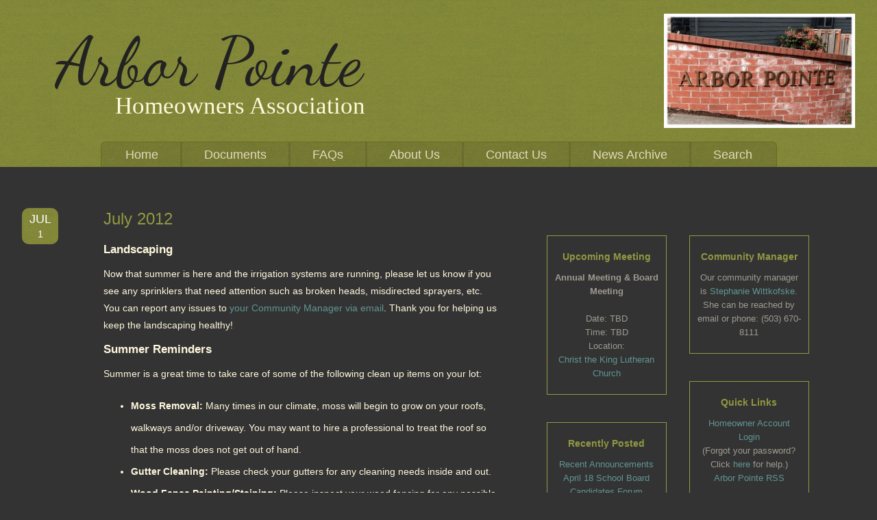

--- FILE ---
content_type: text/html; charset=UTF-8
request_url: https://www.arborpointehoa.org/news/july-2012/
body_size: 10672
content:
<!doctype html>
<html lang="en-US" class="no-js">
	<head>
		<meta charset="UTF-8">
		<title>  July&nbsp;2012 : Arbor Pointe</title>
<link data-rocket-preload as="style" href="https://fonts.googleapis.com/css?family=Dancing%20Script&#038;display=swap" rel="preload">
<link href="https://fonts.googleapis.com/css?family=Dancing%20Script&#038;display=swap" media="print" onload="this.media=&#039;all&#039;" rel="stylesheet">
<noscript data-wpr-hosted-gf-parameters=""><link rel="stylesheet" href="https://fonts.googleapis.com/css?family=Dancing%20Script&#038;display=swap"></noscript>

		<link href="//www.google-analytics.com" rel="dns-prefetch">
        <link href="https://www.arborpointehoa.org/wp-content/themes/arbor-pointe/img/icons/favicon.ico" rel="shortcut icon">
        <link href="https://www.arborpointehoa.org/wp-content/themes/arbor-pointe/img/icons/touch.png" rel="apple-touch-icon-precomposed">

		<meta http-equiv="X-UA-Compatible" content="IE=edge,chrome=1">
		<meta name="viewport" content="width=device-width, initial-scale=1.0">
		<meta name="description" content="Homeowners Association">



		<meta name='robots' content='max-image-preview:large' />

            <script data-no-defer="1" data-ezscrex="false" data-cfasync="false" data-pagespeed-no-defer data-cookieconsent="ignore">
                var ctPublicFunctions = {"_ajax_nonce":"c1597d194e","_rest_nonce":"98c70e9414","_ajax_url":"\/wp-admin\/admin-ajax.php","_rest_url":"https:\/\/www.arborpointehoa.org\/wp-json\/","data__cookies_type":"native","data__ajax_type":"rest","data__bot_detector_enabled":"0","data__frontend_data_log_enabled":1,"cookiePrefix":"","wprocket_detected":true,"host_url":"www.arborpointehoa.org","text__ee_click_to_select":"Click to select the whole data","text__ee_original_email":"The complete one is","text__ee_got_it":"Got it","text__ee_blocked":"Blocked","text__ee_cannot_connect":"Cannot connect","text__ee_cannot_decode":"Can not decode email. Unknown reason","text__ee_email_decoder":"CleanTalk email decoder","text__ee_wait_for_decoding":"The magic is on the way!","text__ee_decoding_process":"Please wait a few seconds while we decode the contact data."}
            </script>
        
            <script data-no-defer="1" data-ezscrex="false" data-cfasync="false" data-pagespeed-no-defer data-cookieconsent="ignore">
                var ctPublic = {"_ajax_nonce":"c1597d194e","settings__forms__check_internal":"0","settings__forms__check_external":"0","settings__forms__force_protection":"0","settings__forms__search_test":"1","settings__forms__wc_add_to_cart":"0","settings__data__bot_detector_enabled":"0","settings__sfw__anti_crawler":0,"blog_home":"https:\/\/www.arborpointehoa.org\/","pixel__setting":"0","pixel__enabled":false,"pixel__url":null,"data__email_check_before_post":"1","data__email_check_exist_post":"0","data__cookies_type":"native","data__key_is_ok":true,"data__visible_fields_required":true,"wl_brandname":"Anti-Spam by CleanTalk","wl_brandname_short":"CleanTalk","ct_checkjs_key":"0bdef722ff4a00914e2f555c96b244f894ce3dd1441a19a71a7f656ffcd4b2d1","emailEncoderPassKey":"1bf7cf99dbbfd2755da02455e7c19194","bot_detector_forms_excluded":"W10=","advancedCacheExists":true,"varnishCacheExists":false,"wc_ajax_add_to_cart":false}
            </script>
        <link rel='dns-prefetch' href='//widgetlogic.org' />
<link href='https://fonts.gstatic.com' crossorigin rel='preconnect' />
<link rel="alternate" title="oEmbed (JSON)" type="application/json+oembed" href="https://www.arborpointehoa.org/wp-json/oembed/1.0/embed?url=https%3A%2F%2Fwww.arborpointehoa.org%2Fnews%2Fjuly-2012%2F" />
<link rel="alternate" title="oEmbed (XML)" type="text/xml+oembed" href="https://www.arborpointehoa.org/wp-json/oembed/1.0/embed?url=https%3A%2F%2Fwww.arborpointehoa.org%2Fnews%2Fjuly-2012%2F&#038;format=xml" />
<style id='wp-img-auto-sizes-contain-inline-css' type='text/css'>
img:is([sizes=auto i],[sizes^="auto," i]){contain-intrinsic-size:3000px 1500px}
/*# sourceURL=wp-img-auto-sizes-contain-inline-css */
</style>
<style id='wp-emoji-styles-inline-css' type='text/css'>

	img.wp-smiley, img.emoji {
		display: inline !important;
		border: none !important;
		box-shadow: none !important;
		height: 1em !important;
		width: 1em !important;
		margin: 0 0.07em !important;
		vertical-align: -0.1em !important;
		background: none !important;
		padding: 0 !important;
	}
/*# sourceURL=wp-emoji-styles-inline-css */
</style>
<style id='wp-block-library-inline-css' type='text/css'>
:root{--wp-block-synced-color:#7a00df;--wp-block-synced-color--rgb:122,0,223;--wp-bound-block-color:var(--wp-block-synced-color);--wp-editor-canvas-background:#ddd;--wp-admin-theme-color:#007cba;--wp-admin-theme-color--rgb:0,124,186;--wp-admin-theme-color-darker-10:#006ba1;--wp-admin-theme-color-darker-10--rgb:0,107,160.5;--wp-admin-theme-color-darker-20:#005a87;--wp-admin-theme-color-darker-20--rgb:0,90,135;--wp-admin-border-width-focus:2px}@media (min-resolution:192dpi){:root{--wp-admin-border-width-focus:1.5px}}.wp-element-button{cursor:pointer}:root .has-very-light-gray-background-color{background-color:#eee}:root .has-very-dark-gray-background-color{background-color:#313131}:root .has-very-light-gray-color{color:#eee}:root .has-very-dark-gray-color{color:#313131}:root .has-vivid-green-cyan-to-vivid-cyan-blue-gradient-background{background:linear-gradient(135deg,#00d084,#0693e3)}:root .has-purple-crush-gradient-background{background:linear-gradient(135deg,#34e2e4,#4721fb 50%,#ab1dfe)}:root .has-hazy-dawn-gradient-background{background:linear-gradient(135deg,#faaca8,#dad0ec)}:root .has-subdued-olive-gradient-background{background:linear-gradient(135deg,#fafae1,#67a671)}:root .has-atomic-cream-gradient-background{background:linear-gradient(135deg,#fdd79a,#004a59)}:root .has-nightshade-gradient-background{background:linear-gradient(135deg,#330968,#31cdcf)}:root .has-midnight-gradient-background{background:linear-gradient(135deg,#020381,#2874fc)}:root{--wp--preset--font-size--normal:16px;--wp--preset--font-size--huge:42px}.has-regular-font-size{font-size:1em}.has-larger-font-size{font-size:2.625em}.has-normal-font-size{font-size:var(--wp--preset--font-size--normal)}.has-huge-font-size{font-size:var(--wp--preset--font-size--huge)}.has-text-align-center{text-align:center}.has-text-align-left{text-align:left}.has-text-align-right{text-align:right}.has-fit-text{white-space:nowrap!important}#end-resizable-editor-section{display:none}.aligncenter{clear:both}.items-justified-left{justify-content:flex-start}.items-justified-center{justify-content:center}.items-justified-right{justify-content:flex-end}.items-justified-space-between{justify-content:space-between}.screen-reader-text{border:0;clip-path:inset(50%);height:1px;margin:-1px;overflow:hidden;padding:0;position:absolute;width:1px;word-wrap:normal!important}.screen-reader-text:focus{background-color:#ddd;clip-path:none;color:#444;display:block;font-size:1em;height:auto;left:5px;line-height:normal;padding:15px 23px 14px;text-decoration:none;top:5px;width:auto;z-index:100000}html :where(.has-border-color){border-style:solid}html :where([style*=border-top-color]){border-top-style:solid}html :where([style*=border-right-color]){border-right-style:solid}html :where([style*=border-bottom-color]){border-bottom-style:solid}html :where([style*=border-left-color]){border-left-style:solid}html :where([style*=border-width]){border-style:solid}html :where([style*=border-top-width]){border-top-style:solid}html :where([style*=border-right-width]){border-right-style:solid}html :where([style*=border-bottom-width]){border-bottom-style:solid}html :where([style*=border-left-width]){border-left-style:solid}html :where(img[class*=wp-image-]){height:auto;max-width:100%}:where(figure){margin:0 0 1em}html :where(.is-position-sticky){--wp-admin--admin-bar--position-offset:var(--wp-admin--admin-bar--height,0px)}@media screen and (max-width:600px){html :where(.is-position-sticky){--wp-admin--admin-bar--position-offset:0px}}

/*# sourceURL=wp-block-library-inline-css */
</style><style id='global-styles-inline-css' type='text/css'>
:root{--wp--preset--aspect-ratio--square: 1;--wp--preset--aspect-ratio--4-3: 4/3;--wp--preset--aspect-ratio--3-4: 3/4;--wp--preset--aspect-ratio--3-2: 3/2;--wp--preset--aspect-ratio--2-3: 2/3;--wp--preset--aspect-ratio--16-9: 16/9;--wp--preset--aspect-ratio--9-16: 9/16;--wp--preset--color--black: #000000;--wp--preset--color--cyan-bluish-gray: #abb8c3;--wp--preset--color--white: #ffffff;--wp--preset--color--pale-pink: #f78da7;--wp--preset--color--vivid-red: #cf2e2e;--wp--preset--color--luminous-vivid-orange: #ff6900;--wp--preset--color--luminous-vivid-amber: #fcb900;--wp--preset--color--light-green-cyan: #7bdcb5;--wp--preset--color--vivid-green-cyan: #00d084;--wp--preset--color--pale-cyan-blue: #8ed1fc;--wp--preset--color--vivid-cyan-blue: #0693e3;--wp--preset--color--vivid-purple: #9b51e0;--wp--preset--gradient--vivid-cyan-blue-to-vivid-purple: linear-gradient(135deg,rgb(6,147,227) 0%,rgb(155,81,224) 100%);--wp--preset--gradient--light-green-cyan-to-vivid-green-cyan: linear-gradient(135deg,rgb(122,220,180) 0%,rgb(0,208,130) 100%);--wp--preset--gradient--luminous-vivid-amber-to-luminous-vivid-orange: linear-gradient(135deg,rgb(252,185,0) 0%,rgb(255,105,0) 100%);--wp--preset--gradient--luminous-vivid-orange-to-vivid-red: linear-gradient(135deg,rgb(255,105,0) 0%,rgb(207,46,46) 100%);--wp--preset--gradient--very-light-gray-to-cyan-bluish-gray: linear-gradient(135deg,rgb(238,238,238) 0%,rgb(169,184,195) 100%);--wp--preset--gradient--cool-to-warm-spectrum: linear-gradient(135deg,rgb(74,234,220) 0%,rgb(151,120,209) 20%,rgb(207,42,186) 40%,rgb(238,44,130) 60%,rgb(251,105,98) 80%,rgb(254,248,76) 100%);--wp--preset--gradient--blush-light-purple: linear-gradient(135deg,rgb(255,206,236) 0%,rgb(152,150,240) 100%);--wp--preset--gradient--blush-bordeaux: linear-gradient(135deg,rgb(254,205,165) 0%,rgb(254,45,45) 50%,rgb(107,0,62) 100%);--wp--preset--gradient--luminous-dusk: linear-gradient(135deg,rgb(255,203,112) 0%,rgb(199,81,192) 50%,rgb(65,88,208) 100%);--wp--preset--gradient--pale-ocean: linear-gradient(135deg,rgb(255,245,203) 0%,rgb(182,227,212) 50%,rgb(51,167,181) 100%);--wp--preset--gradient--electric-grass: linear-gradient(135deg,rgb(202,248,128) 0%,rgb(113,206,126) 100%);--wp--preset--gradient--midnight: linear-gradient(135deg,rgb(2,3,129) 0%,rgb(40,116,252) 100%);--wp--preset--font-size--small: 13px;--wp--preset--font-size--medium: 20px;--wp--preset--font-size--large: 36px;--wp--preset--font-size--x-large: 42px;--wp--preset--spacing--20: 0.44rem;--wp--preset--spacing--30: 0.67rem;--wp--preset--spacing--40: 1rem;--wp--preset--spacing--50: 1.5rem;--wp--preset--spacing--60: 2.25rem;--wp--preset--spacing--70: 3.38rem;--wp--preset--spacing--80: 5.06rem;--wp--preset--shadow--natural: 6px 6px 9px rgba(0, 0, 0, 0.2);--wp--preset--shadow--deep: 12px 12px 50px rgba(0, 0, 0, 0.4);--wp--preset--shadow--sharp: 6px 6px 0px rgba(0, 0, 0, 0.2);--wp--preset--shadow--outlined: 6px 6px 0px -3px rgb(255, 255, 255), 6px 6px rgb(0, 0, 0);--wp--preset--shadow--crisp: 6px 6px 0px rgb(0, 0, 0);}:where(.is-layout-flex){gap: 0.5em;}:where(.is-layout-grid){gap: 0.5em;}body .is-layout-flex{display: flex;}.is-layout-flex{flex-wrap: wrap;align-items: center;}.is-layout-flex > :is(*, div){margin: 0;}body .is-layout-grid{display: grid;}.is-layout-grid > :is(*, div){margin: 0;}:where(.wp-block-columns.is-layout-flex){gap: 2em;}:where(.wp-block-columns.is-layout-grid){gap: 2em;}:where(.wp-block-post-template.is-layout-flex){gap: 1.25em;}:where(.wp-block-post-template.is-layout-grid){gap: 1.25em;}.has-black-color{color: var(--wp--preset--color--black) !important;}.has-cyan-bluish-gray-color{color: var(--wp--preset--color--cyan-bluish-gray) !important;}.has-white-color{color: var(--wp--preset--color--white) !important;}.has-pale-pink-color{color: var(--wp--preset--color--pale-pink) !important;}.has-vivid-red-color{color: var(--wp--preset--color--vivid-red) !important;}.has-luminous-vivid-orange-color{color: var(--wp--preset--color--luminous-vivid-orange) !important;}.has-luminous-vivid-amber-color{color: var(--wp--preset--color--luminous-vivid-amber) !important;}.has-light-green-cyan-color{color: var(--wp--preset--color--light-green-cyan) !important;}.has-vivid-green-cyan-color{color: var(--wp--preset--color--vivid-green-cyan) !important;}.has-pale-cyan-blue-color{color: var(--wp--preset--color--pale-cyan-blue) !important;}.has-vivid-cyan-blue-color{color: var(--wp--preset--color--vivid-cyan-blue) !important;}.has-vivid-purple-color{color: var(--wp--preset--color--vivid-purple) !important;}.has-black-background-color{background-color: var(--wp--preset--color--black) !important;}.has-cyan-bluish-gray-background-color{background-color: var(--wp--preset--color--cyan-bluish-gray) !important;}.has-white-background-color{background-color: var(--wp--preset--color--white) !important;}.has-pale-pink-background-color{background-color: var(--wp--preset--color--pale-pink) !important;}.has-vivid-red-background-color{background-color: var(--wp--preset--color--vivid-red) !important;}.has-luminous-vivid-orange-background-color{background-color: var(--wp--preset--color--luminous-vivid-orange) !important;}.has-luminous-vivid-amber-background-color{background-color: var(--wp--preset--color--luminous-vivid-amber) !important;}.has-light-green-cyan-background-color{background-color: var(--wp--preset--color--light-green-cyan) !important;}.has-vivid-green-cyan-background-color{background-color: var(--wp--preset--color--vivid-green-cyan) !important;}.has-pale-cyan-blue-background-color{background-color: var(--wp--preset--color--pale-cyan-blue) !important;}.has-vivid-cyan-blue-background-color{background-color: var(--wp--preset--color--vivid-cyan-blue) !important;}.has-vivid-purple-background-color{background-color: var(--wp--preset--color--vivid-purple) !important;}.has-black-border-color{border-color: var(--wp--preset--color--black) !important;}.has-cyan-bluish-gray-border-color{border-color: var(--wp--preset--color--cyan-bluish-gray) !important;}.has-white-border-color{border-color: var(--wp--preset--color--white) !important;}.has-pale-pink-border-color{border-color: var(--wp--preset--color--pale-pink) !important;}.has-vivid-red-border-color{border-color: var(--wp--preset--color--vivid-red) !important;}.has-luminous-vivid-orange-border-color{border-color: var(--wp--preset--color--luminous-vivid-orange) !important;}.has-luminous-vivid-amber-border-color{border-color: var(--wp--preset--color--luminous-vivid-amber) !important;}.has-light-green-cyan-border-color{border-color: var(--wp--preset--color--light-green-cyan) !important;}.has-vivid-green-cyan-border-color{border-color: var(--wp--preset--color--vivid-green-cyan) !important;}.has-pale-cyan-blue-border-color{border-color: var(--wp--preset--color--pale-cyan-blue) !important;}.has-vivid-cyan-blue-border-color{border-color: var(--wp--preset--color--vivid-cyan-blue) !important;}.has-vivid-purple-border-color{border-color: var(--wp--preset--color--vivid-purple) !important;}.has-vivid-cyan-blue-to-vivid-purple-gradient-background{background: var(--wp--preset--gradient--vivid-cyan-blue-to-vivid-purple) !important;}.has-light-green-cyan-to-vivid-green-cyan-gradient-background{background: var(--wp--preset--gradient--light-green-cyan-to-vivid-green-cyan) !important;}.has-luminous-vivid-amber-to-luminous-vivid-orange-gradient-background{background: var(--wp--preset--gradient--luminous-vivid-amber-to-luminous-vivid-orange) !important;}.has-luminous-vivid-orange-to-vivid-red-gradient-background{background: var(--wp--preset--gradient--luminous-vivid-orange-to-vivid-red) !important;}.has-very-light-gray-to-cyan-bluish-gray-gradient-background{background: var(--wp--preset--gradient--very-light-gray-to-cyan-bluish-gray) !important;}.has-cool-to-warm-spectrum-gradient-background{background: var(--wp--preset--gradient--cool-to-warm-spectrum) !important;}.has-blush-light-purple-gradient-background{background: var(--wp--preset--gradient--blush-light-purple) !important;}.has-blush-bordeaux-gradient-background{background: var(--wp--preset--gradient--blush-bordeaux) !important;}.has-luminous-dusk-gradient-background{background: var(--wp--preset--gradient--luminous-dusk) !important;}.has-pale-ocean-gradient-background{background: var(--wp--preset--gradient--pale-ocean) !important;}.has-electric-grass-gradient-background{background: var(--wp--preset--gradient--electric-grass) !important;}.has-midnight-gradient-background{background: var(--wp--preset--gradient--midnight) !important;}.has-small-font-size{font-size: var(--wp--preset--font-size--small) !important;}.has-medium-font-size{font-size: var(--wp--preset--font-size--medium) !important;}.has-large-font-size{font-size: var(--wp--preset--font-size--large) !important;}.has-x-large-font-size{font-size: var(--wp--preset--font-size--x-large) !important;}
/*# sourceURL=global-styles-inline-css */
</style>

<style id='classic-theme-styles-inline-css' type='text/css'>
/*! This file is auto-generated */
.wp-block-button__link{color:#fff;background-color:#32373c;border-radius:9999px;box-shadow:none;text-decoration:none;padding:calc(.667em + 2px) calc(1.333em + 2px);font-size:1.125em}.wp-block-file__button{background:#32373c;color:#fff;text-decoration:none}
/*# sourceURL=/wp-includes/css/classic-themes.min.css */
</style>
<link data-minify="1" rel='stylesheet' id='block-widget-css' href='https://www.arborpointehoa.org/wp-content/cache/min/1/wp-content/plugins/widget-logic/block_widget/css/widget.css?ver=1768236520' media='all' />
<link rel='stylesheet' id='cleantalk-public-css-css' href='https://www.arborpointehoa.org/wp-content/plugins/cleantalk-spam-protect/css/cleantalk-public.min.css?ver=6.70.1_1768236240' media='all' />
<link rel='stylesheet' id='cleantalk-email-decoder-css-css' href='https://www.arborpointehoa.org/wp-content/plugins/cleantalk-spam-protect/css/cleantalk-email-decoder.min.css?ver=6.70.1_1768236240' media='all' />
<link data-minify="1" rel='stylesheet' id='normalize-css' href='https://www.arborpointehoa.org/wp-content/cache/min/1/wp-content/themes/arbor-pointe/normalize.css?ver=1768236520' media='all' />
<link data-minify="1" rel='stylesheet' id='html5blank-css' href='https://www.arborpointehoa.org/wp-content/cache/min/1/wp-content/themes/arbor-pointe/style.css?ver=1768236520' media='all' />
<script type="text/javascript" src="https://www.arborpointehoa.org/wp-content/themes/arbor-pointe/js/lib/conditionizr-4.3.0.min.js?ver=4.3.0" id="conditionizr-js"></script>
<script type="text/javascript" src="https://www.arborpointehoa.org/wp-content/themes/arbor-pointe/js/lib/modernizr-2.7.1.min.js?ver=2.7.1" id="modernizr-js"></script>
<script type="text/javascript" src="https://www.arborpointehoa.org/wp-includes/js/jquery/jquery.min.js?ver=3.7.1" id="jquery-core-js"></script>
<script type="text/javascript" src="https://www.arborpointehoa.org/wp-includes/js/jquery/jquery-migrate.min.js?ver=3.4.1" id="jquery-migrate-js"></script>
<script data-minify="1" type="text/javascript" src="https://www.arborpointehoa.org/wp-content/cache/min/1/wp-content/themes/arbor-pointe/js/scripts.js?ver=1768236520" id="html5blankscripts-js"></script>
<script type="text/javascript" src="https://www.arborpointehoa.org/wp-content/plugins/cleantalk-spam-protect/js/apbct-public-bundle_gathering.min.js?ver=6.70.1_1768236240" id="apbct-public-bundle_gathering.min-js-js"></script>
<link rel="https://api.w.org/" href="https://www.arborpointehoa.org/wp-json/" /><link rel="alternate" title="JSON" type="application/json" href="https://www.arborpointehoa.org/wp-json/wp/v2/posts/1491" /><!-- New Matomo -->
<script>
  var _paq = window._paq = window._paq || [];
  /* tracker methods like "setCustomDimension" should be called before "trackPageView" */
  _paq.push(['trackPageView']);
  _paq.push(['enableLinkTracking']);
  (function() {
    var u="//www.analytics.moorewebx.com/";
    _paq.push(['setTrackerUrl', u+'matomo.php']);
    _paq.push(['setSiteId', '9']);
    var d=document, g=d.createElement('script'), s=d.getElementsByTagName('script')[0];
    g.async=true; g.src=u+'matomo.js'; s.parentNode.insertBefore(g,s);
  })();
</script>
<!-- End Matomo Code -->
		<script>
        // conditionizr.com
        // configure environment tests
        conditionizr.config({
            assets: 'https://www.arborpointehoa.org/wp-content/themes/arbor-pointe',
            tests: {}
        });
        </script>

	<meta name="generator" content="WP Rocket 3.20.3" data-wpr-features="wpr_minify_js wpr_minify_css wpr_preload_links wpr_desktop" /></head>
	<body class="wp-singular post-template-default single single-post postid-1491 single-format-standard wp-theme-arbor-pointe july-2012">

<!-- header -->
	<div data-rocket-location-hash="b0d45b37f2edbb6bd4db5aea39a10194" class="header-container">
		<div data-rocket-location-hash="0df92fc98dde7b11c40cea26e15722b5" class="wrapper">
			<header data-rocket-location-hash="87f48fbe30ce5e89a32cf76c5224d7fb" class="header clear" role="banner">

					<!-- logo -->
					<div id="logo-container" class="ninecol first clear">
							<div id="logo">
								<a href="https://www.arborpointehoa.org">
									Arbor Pointe								</a>
							</div>
							<div id="site-description">
								Homeowners Association							</div>
					</div>
					<!-- /logo -->

					<div class="threecol last">
						<img src="https://www.arborpointehoa.org/wp-content/themes/arbor-pointe/images/header-pic.png" /> 
					</div>

<div class="clear"></div>
					<!-- nav -->
					<nav class="nav" role="navigation">
						<div class="menu">
							<ul><li id="menu-item-301" class="menu-item menu-item-type-post_type menu-item-object-page menu-item-home menu-item-301"><a href="https://www.arborpointehoa.org/">Home</a></li>
<li id="menu-item-303" class="menu-item menu-item-type-post_type menu-item-object-page menu-item-303"><a href="https://www.arborpointehoa.org/documents/">Documents</a></li>
<li id="menu-item-302" class="menu-item menu-item-type-post_type menu-item-object-page menu-item-302"><a href="https://www.arborpointehoa.org/faqs/">FAQs</a></li>
<li id="menu-item-305" class="menu-item menu-item-type-post_type menu-item-object-page menu-item-305"><a href="https://www.arborpointehoa.org/about-us/">About Us</a></li>
<li id="menu-item-304" class="menu-item menu-item-type-post_type menu-item-object-page menu-item-304"><a href="https://www.arborpointehoa.org/contact-us/">Contact Us</a></li>
<li id="menu-item-326" class="menu-item menu-item-type-post_type menu-item-object-page menu-item-326"><a href="https://www.arborpointehoa.org/news-archive/">News Archive</a></li>
<li id="menu-item-327" class="menu-item menu-item-type-post_type menu-item-object-page menu-item-327"><a href="https://www.arborpointehoa.org/search/">Search</a></li>
</ul>						</div>
					</nav>
					<!-- /nav -->
<div class="clear"></div>
		</div>
	</div>
	<div data-rocket-location-hash="37f3f6468e2c3d32c358abbe333274b5" id="header-placeholder"></div>
<!-- /header --><div data-rocket-location-hash="9b821c72fad746128be13f802ec59ff7" class="wrapper">
	<main data-rocket-location-hash="e2994e4e2f1aea2ce6675f3b1b5e08b5" role="main" class="sevencol first clear">
	<!-- section -->
	<section data-rocket-location-hash="8741c0659f68b551059dc4c3d93a8855">

	
		<!-- article -->
		<article id="post-1491" class="post-1491 post type-post status-publish format-standard hentry category-news">

		  <div class="month-day twocol first">
			  	<div class="month">Jul</div><br/>
			  	1			  </div>

			  <article class="tencol last">
			    <h2 class="post-title">July&nbsp;2012</h1>
			      <h3>Landscaping</h3>
<p>Now that summer is here and the irrigation systems are running,  please let us know if you see any sprinklers that need attention such as  broken heads, misdirected sprayers, etc. You can report any issues to <a href="mailto:lorie.jaraba@managementtrust.com">your Community Manager via email</a>. Thank you for helping us keep the landscaping healthy!</p>
<h3>Summer Reminders</h3>
<p>Summer is a great time to take care of some of the following clean up items on your lot:</p>
<ul>
<li><strong>Moss Removal:</strong> Many times in our climate, moss will begin to  grow on your roofs, walkways and/or driveway. You may want to hire a  professional to treat the roof so that the moss does not get out of  hand.</li>
<li><strong>Gutter Cleaning:</strong> Please check your gutters for any cleaning needs inside and out.</li>
<li><strong>Wood Fence Painting/Staining:</strong> Please inspect your wood fencing for any possible painting that needs to be scheduled.</li>
<li><strong>Rear Yard Landscaping:</strong> Please begin mowing and weeding in your rear yard so that your lot remains in good order.</li>
</ul>
			
			
				<div class="clear"></div>
	
		
			<ul id="share-links">
				<li><a href="https://www.arborpointehoa.org/news/july-2012/"><span class="fa-stack fa-lg">
					  <i class="fa fa-circle fa-stack-1x"></i>
					  <i class="fa fa-link fa-stack-1x fa-inverse"></i>
					</span>Permalink</a>
				</li>
				<li><a href="mailto:?subject=Check out this article&amp;body=Hey, Check out this article: https://www.arborpointehoa.org/news/july-2012/"
   title="Share by Email"><span class="fa-stack fa-lg">
					  <i class="fa fa-circle fa-stack-1x"></i>
					  <i class="fa fa-envelope fa-stack-1x fa-inverse"></i>
					</span>Email Article</a>
				</li>
				<li><span class="fa-stack fa-lg">
					  <i class="fa fa-circle fa-stack-1x"></i>
					  <i class="fa fa-share-alt fa-stack-1x fa-inverse"></i>
					</span>
				<div id="pop1" class="popbox" tabindex="-1">
						<div class="close"><i class="fa fa-times" aria-hidden="true"></i></div>
						<div class="pop-text">Share this....</div>
						<div class='oss-widget-interface'></div>
						<script type="text/javascript" src="//sharecdn.social9.com/v2/js/opensocialshare.js"></script><script type="text/javascript" src="//sharecdn.social9.com/v2/js/opensocialsharedefaulttheme.js"></script><link rel="stylesheet" type="text/css" href="//sharecdn.social9.com/v2/css/os-share-widget-style.css"/><script type="text/javascript">var shareWidget = new OpenSocialShare();shareWidget.init({isHorizontalLayout: 1,widgetIconSize: "32",widgetStyle: "square",theme: 'OpenSocialShareDefaultTheme',providers: { top: ["Facebook","Twitter","GooglePlus","Pinterest","LinkedIn","Email","Print","Delicious","Digg","Reddit","Tumblr"]}});shareWidget.injectInterface(".oss-widget-interface");shareWidget.setWidgetTheme(".oss-widget-interface");</script>
				</div>
					<a href="" class="popper" data-popbox="pop1">Share Article</a>
				</li>
				<li><a href="https://www.arborpointehoa.org/news/july-2012/" onclick="window.print();return false;"><span class="fa-stack fa-lg">
					  <i class="fa fa-circle fa-stack-1x"></i>
					  <i class="fa fa-print fa-stack-1x fa-inverse"></i>
					</span>Print Article</a>
				</li>
			</ul>
		</article>
		<!-- /article -->

	
	
	</section>
	<!-- /section -->
	</main>

<div data-rocket-location-hash="0e93f8f15c5c1cbfc151a4b33d3089ae" class="onecol first">
<br/>
</div>

		<div data-rocket-location-hash="1a3ebd3e6b1a1a7ec419ba2b153d5323" class="twocol first clear sidebar" id="sidebar-left">
			<div data-rocket-location-hash="9f3cff991b656905b2177d268b96f634" id="text-4" class="widget_text widget"><h3>Upcoming Meeting</h3>			<div class="textwidget"><strong>Annual Meeting & Board Meeting</strong></br/>
<br/>
Date: TBD<br/>
Time: TBD<br/>
Location:<br/>
<a href="https://maps.google.com/maps?q=Christ+the+King+Lutheran+Church&oe=utf-8&client=firefox-a&channel=sb&fb=1&gl=us&hq=christ+the+king+lutheran+church&hnear=0x54950b0b7da97427:0x1c36b9e6f6d18591,Portland,+OR&cid=18224556121718580059&t=m&z=16" target="_blank">Christ the King Lutheran Church</a></div>
		</div>
		<div data-rocket-location-hash="4cbd75077f141f7373870d1182a78884" id="recent-posts-2" class="widget_recent_entries widget">
		<h3>Recently Posted</h3>
		<ul>
											<li>
					<a href="https://www.arborpointehoa.org/news/recent-announcements/">Recent Announcements</a>
									</li>
											<li>
					<a href="https://www.arborpointehoa.org/news/april-18-school-board-candidates-forum/">April 18 School Board Candidates Forum</a>
									</li>
											<li>
					<a href="https://www.arborpointehoa.org/news/september-2016/">September&nbsp;2016</a>
									</li>
											<li>
					<a href="https://www.arborpointehoa.org/news/august-2016/">August&nbsp;2016</a>
									</li>
											<li>
					<a href="https://www.arborpointehoa.org/news/july-2016/">July&nbsp;2016</a>
									</li>
					</ul>

		</div>	</div>
	



		<div data-rocket-location-hash="65e47bc2c07ada3ee33b4fc354ebd104" class="twocol sidebar" id="sidebar-right">
			<div data-rocket-location-hash="0da01d200fd1cb1f24efadad95e4770f" id="text-2" class="widget_text widget"><h3>Community Manager</h3>			<div class="textwidget">Our community manager is <a href="mailto:stephanie.wittkofske@managementtrust.com" target="_blank">Stephanie Wittkofske</a>. She can be reached by email or phone: (503) 670-8111 </div>
		</div><div data-rocket-location-hash="c80c0a99e238a72e8b7af8d9969cd137" id="text-3" class="widget_text widget"><h3>Quick Links</h3>			<div class="textwidget"><a href="https://weblink.managementtrust.com/" target="_blank">Homeowner Account Login</a>
<br/>
(Forgot your password? Click <a href="https://weblink.managementtrust.com/login.aspx?selectedTab=webFormsTab" target="_blank">here</a> for help.)
<br/>
<a href="https://www.arborpointehoa.org/home/rss.xml">Arbor Pointe RSS</a></div>
		</div>	</div>
	
			<!-- footer -->
			<footer data-rocket-location-hash="125a178f5bcabf85666d9fdb2ef1e4f2" class="footer" role="contentinfo">

				<!-- copyright -->
				<p class="copyright">
					&copy; 2026 Copyright Arbor Pointe<br/>

										

				</p>
				<!-- /copyright -->

			</footer>
			<!-- /footer -->

		</div>
		<!-- /wrapper -->

		<script>				
                    document.addEventListener('DOMContentLoaded', function () {
                        setTimeout(function(){
                            if( document.querySelectorAll('[name^=ct_checkjs]').length > 0 ) {
                                if (typeof apbct_public_sendREST === 'function' && typeof apbct_js_keys__set_input_value === 'function') {
                                    apbct_public_sendREST(
                                    'js_keys__get',
                                    { callback: apbct_js_keys__set_input_value })
                                }
                            }
                        },0)					    
                    })				
                </script><script type="speculationrules">
{"prefetch":[{"source":"document","where":{"and":[{"href_matches":"/*"},{"not":{"href_matches":["/wp-*.php","/wp-admin/*","/wp-content/uploads/*","/wp-content/*","/wp-content/plugins/*","/wp-content/themes/arbor-pointe/*","/*\\?(.+)"]}},{"not":{"selector_matches":"a[rel~=\"nofollow\"]"}},{"not":{"selector_matches":".no-prefetch, .no-prefetch a"}}]},"eagerness":"conservative"}]}
</script>
<script data-minify="1" type="text/javascript" src="https://www.arborpointehoa.org/wp-content/cache/min/1/v2/js/data.js?ver=1768236520" id="widget-logic_live_match_widget-js"></script>
<script type="text/javascript" src="https://www.arborpointehoa.org/wp-includes/js/comment-reply.min.js?ver=6.9" id="comment-reply-js" async="async" data-wp-strategy="async" fetchpriority="low"></script>
<script type="text/javascript" id="rocket-browser-checker-js-after">
/* <![CDATA[ */
"use strict";var _createClass=function(){function defineProperties(target,props){for(var i=0;i<props.length;i++){var descriptor=props[i];descriptor.enumerable=descriptor.enumerable||!1,descriptor.configurable=!0,"value"in descriptor&&(descriptor.writable=!0),Object.defineProperty(target,descriptor.key,descriptor)}}return function(Constructor,protoProps,staticProps){return protoProps&&defineProperties(Constructor.prototype,protoProps),staticProps&&defineProperties(Constructor,staticProps),Constructor}}();function _classCallCheck(instance,Constructor){if(!(instance instanceof Constructor))throw new TypeError("Cannot call a class as a function")}var RocketBrowserCompatibilityChecker=function(){function RocketBrowserCompatibilityChecker(options){_classCallCheck(this,RocketBrowserCompatibilityChecker),this.passiveSupported=!1,this._checkPassiveOption(this),this.options=!!this.passiveSupported&&options}return _createClass(RocketBrowserCompatibilityChecker,[{key:"_checkPassiveOption",value:function(self){try{var options={get passive(){return!(self.passiveSupported=!0)}};window.addEventListener("test",null,options),window.removeEventListener("test",null,options)}catch(err){self.passiveSupported=!1}}},{key:"initRequestIdleCallback",value:function(){!1 in window&&(window.requestIdleCallback=function(cb){var start=Date.now();return setTimeout(function(){cb({didTimeout:!1,timeRemaining:function(){return Math.max(0,50-(Date.now()-start))}})},1)}),!1 in window&&(window.cancelIdleCallback=function(id){return clearTimeout(id)})}},{key:"isDataSaverModeOn",value:function(){return"connection"in navigator&&!0===navigator.connection.saveData}},{key:"supportsLinkPrefetch",value:function(){var elem=document.createElement("link");return elem.relList&&elem.relList.supports&&elem.relList.supports("prefetch")&&window.IntersectionObserver&&"isIntersecting"in IntersectionObserverEntry.prototype}},{key:"isSlowConnection",value:function(){return"connection"in navigator&&"effectiveType"in navigator.connection&&("2g"===navigator.connection.effectiveType||"slow-2g"===navigator.connection.effectiveType)}}]),RocketBrowserCompatibilityChecker}();
//# sourceURL=rocket-browser-checker-js-after
/* ]]> */
</script>
<script type="text/javascript" id="rocket-preload-links-js-extra">
/* <![CDATA[ */
var RocketPreloadLinksConfig = {"excludeUris":"/(?:.+/)?feed(?:/(?:.+/?)?)?$|/(?:.+/)?embed/|/(index.php/)?(.*)wp-json(/.*|$)|/refer/|/go/|/recommend/|/recommends/","usesTrailingSlash":"1","imageExt":"jpg|jpeg|gif|png|tiff|bmp|webp|avif|pdf|doc|docx|xls|xlsx|php","fileExt":"jpg|jpeg|gif|png|tiff|bmp|webp|avif|pdf|doc|docx|xls|xlsx|php|html|htm","siteUrl":"https://www.arborpointehoa.org","onHoverDelay":"100","rateThrottle":"3"};
//# sourceURL=rocket-preload-links-js-extra
/* ]]> */
</script>
<script type="text/javascript" id="rocket-preload-links-js-after">
/* <![CDATA[ */
(function() {
"use strict";var r="function"==typeof Symbol&&"symbol"==typeof Symbol.iterator?function(e){return typeof e}:function(e){return e&&"function"==typeof Symbol&&e.constructor===Symbol&&e!==Symbol.prototype?"symbol":typeof e},e=function(){function i(e,t){for(var n=0;n<t.length;n++){var i=t[n];i.enumerable=i.enumerable||!1,i.configurable=!0,"value"in i&&(i.writable=!0),Object.defineProperty(e,i.key,i)}}return function(e,t,n){return t&&i(e.prototype,t),n&&i(e,n),e}}();function i(e,t){if(!(e instanceof t))throw new TypeError("Cannot call a class as a function")}var t=function(){function n(e,t){i(this,n),this.browser=e,this.config=t,this.options=this.browser.options,this.prefetched=new Set,this.eventTime=null,this.threshold=1111,this.numOnHover=0}return e(n,[{key:"init",value:function(){!this.browser.supportsLinkPrefetch()||this.browser.isDataSaverModeOn()||this.browser.isSlowConnection()||(this.regex={excludeUris:RegExp(this.config.excludeUris,"i"),images:RegExp(".("+this.config.imageExt+")$","i"),fileExt:RegExp(".("+this.config.fileExt+")$","i")},this._initListeners(this))}},{key:"_initListeners",value:function(e){-1<this.config.onHoverDelay&&document.addEventListener("mouseover",e.listener.bind(e),e.listenerOptions),document.addEventListener("mousedown",e.listener.bind(e),e.listenerOptions),document.addEventListener("touchstart",e.listener.bind(e),e.listenerOptions)}},{key:"listener",value:function(e){var t=e.target.closest("a"),n=this._prepareUrl(t);if(null!==n)switch(e.type){case"mousedown":case"touchstart":this._addPrefetchLink(n);break;case"mouseover":this._earlyPrefetch(t,n,"mouseout")}}},{key:"_earlyPrefetch",value:function(t,e,n){var i=this,r=setTimeout(function(){if(r=null,0===i.numOnHover)setTimeout(function(){return i.numOnHover=0},1e3);else if(i.numOnHover>i.config.rateThrottle)return;i.numOnHover++,i._addPrefetchLink(e)},this.config.onHoverDelay);t.addEventListener(n,function e(){t.removeEventListener(n,e,{passive:!0}),null!==r&&(clearTimeout(r),r=null)},{passive:!0})}},{key:"_addPrefetchLink",value:function(i){return this.prefetched.add(i.href),new Promise(function(e,t){var n=document.createElement("link");n.rel="prefetch",n.href=i.href,n.onload=e,n.onerror=t,document.head.appendChild(n)}).catch(function(){})}},{key:"_prepareUrl",value:function(e){if(null===e||"object"!==(void 0===e?"undefined":r(e))||!1 in e||-1===["http:","https:"].indexOf(e.protocol))return null;var t=e.href.substring(0,this.config.siteUrl.length),n=this._getPathname(e.href,t),i={original:e.href,protocol:e.protocol,origin:t,pathname:n,href:t+n};return this._isLinkOk(i)?i:null}},{key:"_getPathname",value:function(e,t){var n=t?e.substring(this.config.siteUrl.length):e;return n.startsWith("/")||(n="/"+n),this._shouldAddTrailingSlash(n)?n+"/":n}},{key:"_shouldAddTrailingSlash",value:function(e){return this.config.usesTrailingSlash&&!e.endsWith("/")&&!this.regex.fileExt.test(e)}},{key:"_isLinkOk",value:function(e){return null!==e&&"object"===(void 0===e?"undefined":r(e))&&(!this.prefetched.has(e.href)&&e.origin===this.config.siteUrl&&-1===e.href.indexOf("?")&&-1===e.href.indexOf("#")&&!this.regex.excludeUris.test(e.href)&&!this.regex.images.test(e.href))}}],[{key:"run",value:function(){"undefined"!=typeof RocketPreloadLinksConfig&&new n(new RocketBrowserCompatibilityChecker({capture:!0,passive:!0}),RocketPreloadLinksConfig).init()}}]),n}();t.run();
}());

//# sourceURL=rocket-preload-links-js-after
/* ]]> */
</script>


<!-- Font Awesome -->
<script data-minify="1" src="https://www.arborpointehoa.org/wp-content/cache/min/1/6e56259ecc.js?ver=1768236520"></script>

<script>
  (function(i,s,o,g,r,a,m){i['GoogleAnalyticsObject']=r;i[r]=i[r]||function(){
  (i[r].q=i[r].q||[]).push(arguments)},i[r].l=1*new Date();a=s.createElement(o),
  m=s.getElementsByTagName(o)[0];a.async=1;a.src=g;m.parentNode.insertBefore(a,m)
  })(window,document,'script','https://www.google-analytics.com/analytics.js','ga');

  ga('create', 'UA-88945885-1', 'auto');
  ga('send', 'pageview');

</script>
	<script>var rocket_beacon_data = {"ajax_url":"https:\/\/www.arborpointehoa.org\/wp-admin\/admin-ajax.php","nonce":"3b26ebb392","url":"https:\/\/www.arborpointehoa.org\/news\/july-2012","is_mobile":false,"width_threshold":1600,"height_threshold":700,"delay":500,"debug":null,"status":{"atf":true,"lrc":true,"preconnect_external_domain":true},"elements":"img, video, picture, p, main, div, li, svg, section, header, span","lrc_threshold":1800,"preconnect_external_domain_elements":["link","script","iframe"],"preconnect_external_domain_exclusions":["static.cloudflareinsights.com","rel=\"profile\"","rel=\"preconnect\"","rel=\"dns-prefetch\"","rel=\"icon\""]}</script><script data-name="wpr-wpr-beacon" src='https://www.arborpointehoa.org/wp-content/plugins/wp-rocket/assets/js/wpr-beacon.min.js' async></script></body>
</html>

<!-- This website is like a Rocket, isn't it? Performance optimized by WP Rocket. Learn more: https://wp-rocket.me - Debug: cached@1769192842 -->

--- FILE ---
content_type: text/css
request_url: https://www.arborpointehoa.org/wp-content/cache/min/1/wp-content/themes/arbor-pointe/style.css?ver=1768236520
body_size: 2597
content:
*,*:after,*:before{-moz-box-sizing:border-box;box-sizing:border-box;-webkit-font-smoothing:antialiased;font-smoothing:antialiased;text-rendering:optimizeLegibility}html{font-size:62.5%}body{font-family:Verdana,'Lucida Grande',Arial,sans-serif;font-size:14px;line-height:1.8em;color:#FFF8DD;font-size:18px;background:#333}.clear:before,.clear:after{content:' ';display:table}.clear:after{clear:both}.clear{*zoom:1}img{max-width:100%;vertical-align:bottom}a{color:#619593;text-decoration:none}a:hover{color:#619599}a:focus{outline:0}a:hover,a:active{outline:0}input:focus{outline:0;border:1px solid #04A4CC}blockquote{background:#f9f9f9;border-left:10px solid #ccc;margin:1.5em 10px;padding:1em 10px;quotes:"\201C""\201D""\2018""\2019"}blockquote:before{color:#ccc;content:open-quote;font-size:4em;line-height:.1em;margin-right:.25em;vertical-align:-.4em}blockquote p{display:inline}.wrapper{max-width:1280px;width:95%;margin:0 auto;position:relative;clear:both}.header-container{width:100%;padding:20px 0 0 0;// set animation -webkit-transition:all 0.4s ease;transition:all 0.4s ease;background:url(../../../../../../themes/arbor-pointe/images/header-bg.jpg)}.header{width:100%;position:relative}#logo{font-family:'Dancing Script','sans-serif';font-size:100px;font-style:capitalize;line-height:82px;padding:30px 0 0 50px}#logo a{color:#222}#site-description{font-family:'Verdana','sans-serif';font-size:35px;;color:#fff8dd;line-height:25px;padding-top:10px;padding-left:15%}.nav ul{text-align:center;margin:20px 0 0 0;padding:0;position:relative}.nav ul a{color:#E2DABB}.nav ul a:hover{color:#fff}.nav ul li{position:relative;display:inline-block;margin:0 -4px 0 -4px;list-style:none;border-top:1px solid #676b21;padding:2px 35px;background-color:rgba(0,0,0,.1)}.nav ul li a{margin:0;padding:0}.nav ul li:first-child{border-top:1px solid #676b21;border-top-left-radius:7px;border-left:1px solid #676b21}.nav ul li:last-child{border-top:1px solid #676b21;border-top-right-radius:7px;border-right:1px solid #676b21}.current_page_item{background-color:#242320!important}.current_page_item a{color:#fff}.nav ul ul{display:none;position:absolute;top:16px;left:0;background:#525252;padding:0;font-size:15px;font-weight:700}.nav ul ul li{float:none;width:270px;padding:0;border:none}.nav ul ul li:first-child,.nav ul ul li:last-child{border:none}.nav ul ul a{line-height:120%;padding:10px 0;display:block;color:}.nav ul li:hover>ul{display:block!important;z-index:100!important}main{margin-top:60px}main p{font-size:14px;color:#fff8dd;line-height:25px}main a{color:#619593}main ul li{font-size:14px}main h3{font-size:17px;line-height:1.1;color:#FFF8dd;margin:0}#page-title{font-size:24px;color:#FFF8dd;font-weight:400}.page h2{font-size:24px;color:#919942}#share-links{list-style:none;text-align:center}#share-links li{display:inline-block}#share-links .fa-link{font-size:12px}#share-links .fa-share-alt{font-size:11px}#share-links .fa-print{font-size:12px}#share-links .fa-envelope{font-size:11px}#share-links .fa-circle{color:#A4A09A}.popbox{outline:none!important;display:none;position:absolute;z-index:99999;width:490px;padding:10px;background:#eeefeb;color:#000;margin:0;border:none!important}.popbox h2{background-color:#4d4f53;color:#e3e5dd;font-size:14px;display:block;width:100%;margin:-10px 0 8px -10px;padding:5px 10px;border:none!important}.popbox .close{width:25px;height:25px;position:absolute;top:0;right:0}.pop-text{margin:0;padding:0}.sidebar{margin-top:60px}.widget{background:#333;border:1px solid #919942;text-align:center;padding:20px 10px;display:block;margin:40px auto}.widget h3{font-size:14px;color:#919942;text-align:center;margin:0 0 10px 0;line-height:1.5}.widget,.widget .textwidget{font-size:13px;color:#9e9b91;line-height:1.6}.widget ul{list-style:none;margin:0;padding:0}.widget ul h2{font-size:13px;font-weight:700;color:#9e9b91;margin:15px 0 5px 0}.fa-rss{color:#F08B3B}.footer{clear:both;border-top:1px solid #333}.copyright{text-align:center;font-size:11px;color:#9e9b91;margin:10px 0 0 0;padding:0;line-height:2}#credit{font-size:11px;line-height:1}#credit a{color:#9e9b91}.month-day{text-align:center;color:#FFF;background:url(../../../../../../themes/arbor-pointe/images/header-bg.jpg);max-width:53px;height:53px;line-height:.7;border-radius:10px;font-size:14px;padding:0;margin:0}.month-day .month{font-size:18px;text-transform:uppercase;line-height:1;padding-top:7px}.post-title,.post-title a{color:#919942;font-size:24px;font-weight:400;margin-top:0;padding-top:0}.pagination{font-size:14px}.pagination .page-numbers{border-right:1px solid #517877;padding-right:5px;padding-bottom:1px;border-color:#517877}.pagination .current{color:#be7851}.pagination .next{border-right:none}#testimonials-list{margin:0 10% 0 10%;padding:0 0 0 25px}#testimonials-list li{list-style:none;position:relative;margin-top:30px;font-size:17px;line-height:1.6;font-style:italic}#testimonials-list li:nth-child(2n){background:#FFF}#testimonials-list li p:nth-child(1):first-letter{font-size:1em!important}#testimonials-list li .t-date{clear:both;font-size:12px;color:#999;font-style:italic}.testimonial-details{text-align:right;line-height:1;margin-right:4%}.testimonial-break{width:90%;display:block;margin:25px auto;height:1px;background:#000;background:-webkit-gradient(linear,0 0,100% 0,from(white),to(white),color-stop(50%,#999))}span.lquo{background:url(../../../../../../themes/arbor-pointe/images/quotes.png) no-repeat 0 0;width:16px;height:13px;display:inline-block;padding-right:5px}span.rquo{background:url(../../../../../../themes/arbor-pointe/images/quotes.png) no-repeat -14px -28px;width:16px;height:13px;display:inline-block;margin-left:5px;padding-bottom:5px}#faq-list{padding-left:0}#faq-list li{list-style:none}.faq-question,.faq-answer{padding:0 0 0 20px}.faq-question{font-size:17px;color:#999;font-weight:700;cursor:pointer;line-height:1.5em;margin:0 0 15px 0;clear:both;display:block}.faq-answer{clear:both;font-size:1em;margin:0 0 20px 5px;color:#fff8dd}.top-category{line-height:0;margin:40px 0 0 20px;padding:0}.top-category a{color:#619593;font-size:17px;font-weight:700;font-style:normal}.top-category .fa{font-size:25px!important}.top-category h2{margin:0 0 10px 0;padding:0}.doc-description p{padding:0;margin:0 0 0 35px;line-height:1.5}.document-cat{list-style:none}.document-cat li a .fa{color:#FFF!important;padding-right:10px}#download-list{list-style:none;font-size:17px;line-height:30px;font-weight:700}#download-list li a i{color:#FFF;margin-right:15px}#input_1_4_3_container label{display:none}#gform_1 .gfield_label_before_complex,#gform_1 .gfield label,#gform_2 .gfield_label_before_complex,#gform_2 .gfield label,#gform_3 .gfield_label_before_complex,#gform_3 .gfield label{font-size:12px;color:#fff8dd}#gform_1 .ginput_container label,#gform_2 .ginput_container label,#gform_3 .ginput_container label{font-size:9px}#gform_1 .gfield_html strong,#gform_2 .gfield_html strong,#gform_3 .gfield_html strong{color:#FFF;font-size:13px}.gform_button{background:#7C814A!important;cursor:pointer;border-radius:3px!important;padding:5px 20px!important;border:0px!important;font-size:12px!important}#gform_1 input,#gform_1 textarea{border:1px solid #383734;line-height:2.25em;padding-right:5px;padding-left:5px;padding-top:5px;padding-bottom:5px;background-color:#2F2E2B;color:#FFF8DD;border-color:#383734}#input_1_4_3{width:50%}@media only screen and (min-width:768px){.onecol{width:5.801104972%}.twocol{width:14.364640883%}.threecol{width:22.928176794%}.fourcol{width:31.491712705%}.fivecol{width:40.055248616%}.sixcol{width:48.618784527%}.sevencol{width:57.182320438000005%}.eightcol{width:65.74585634900001%}.ninecol{width:74.30939226%}.tencol{width:82.87292817100001%}.elevencol{width:91.436464082%}.twelvecol{width:99.999999993%}.onecol,.twocol,.threecol,.fourcol,.fivecol,.sixcol,.sevencol,.eightcol,.ninecol,.tencol,.elevencol,.twelvecol{position:relative;float:left;margin-left:2.762430939%}.first{margin-left:0}.last{float:right}}::selection{background:#04A4CC;color:#FFF;text-shadow:none}::-webkit-selection{background:#04A4CC;color:#FFF;text-shadow:none}::-moz-selection{background:#04A4CC;color:#FFF;text-shadow:none}.alignnone{margin:5px 20px 20px 0}.aligncenter,div.aligncenter{display:block;margin:5px auto 5px auto}.alignright{float:right;margin:5px 0 20px 20px}.alignleft{float:left;margin:5px 20px 20px 0}a img.alignright{float:right;margin:5px 0 20px 20px}a img.alignnone{margin:5px 20px 20px 0}a img.alignleft{float:left;margin:5px 20px 20px 0}a img.aligncenter{display:block;margin-left:auto;margin-right:auto}.wp-caption{background:#FFF;border:1px solid #f0f0f0;max-width:96%;padding:5px 3px 10px;text-align:center}.wp-caption.alignnone{margin:5px 20px 20px 0}.wp-caption.alignleft{margin:5px 20px 20px 0}.wp-caption.alignright{margin:5px 0 20px 20px}.wp-caption img{border:0 none;height:auto;margin:0;max-width:98.5%;padding:0;width:auto}.wp-caption .wp-caption-text,.gallery-caption{font-size:11px;line-height:17px;margin:0;padding:0 4px 5px}@media print{*{background:transparent!important;color:#000!important;box-shadow:none!important;text-shadow:none!important}a,a:visited{text-decoration:underline}a[href]:after{content:" (" attr(href) ")"}abbr[title]:after{content:" (" attr(title) ")"}.ir a:after,a[href^="javascript:"]:after,a[href^="#"]:after{content:""}pre,blockquote{border:1px solid #999;page-break-inside:avoid}thead{display:table-header-group}tr,img{page-break-inside:avoid}img{max-width:100%!important}}

--- FILE ---
content_type: text/plain
request_url: https://www.google-analytics.com/j/collect?v=1&_v=j102&a=585061605&t=pageview&_s=1&dl=https%3A%2F%2Fwww.arborpointehoa.org%2Fnews%2Fjuly-2012%2F&ul=en-us%40posix&dt=July%C2%A02012%20%3A%20Arbor%20Pointe&sr=1280x720&vp=1280x720&_u=IEBAAEABAAAAACAAI~&jid=482855603&gjid=507858496&cid=995145492.1769220357&tid=UA-88945885-1&_gid=1810296806.1769220357&_r=1&_slc=1&z=2061974471
body_size: -452
content:
2,cG-RVZF5HN2D1

--- FILE ---
content_type: application/javascript
request_url: https://www.arborpointehoa.org/wp-content/cache/min/1/wp-content/themes/arbor-pointe/js/scripts.js?ver=1768236520
body_size: 149
content:
(function($,root,undefined){$(function(){'use strict';jQuery(document).ready(function($){$(window).scroll(function(){if($(this).scrollTop()>140){$('.header-container').addClass("sticky");$('#header-placeholder').css({display:'block'})}else{$('.header-container').removeClass("sticky");$('#header-placeholder').css({display:'none'})}})});jQuery(document).ready(function($){$(".faq-answer").hide();$(".faq-question").click(function(){$(this).next(".faq-answer").slideToggle(800);$(this).toggleClass("expanded")})});$(".popper").click(function(e){e.preventDefault();$(".popbox").fadeIn(300,function(){$(this).focus()})});$('.close').click(function(){$(".popbox").fadeOut(300)});$(".popbox").on('blur',function(){$(this).fadeOut(300)})})})(jQuery,this)